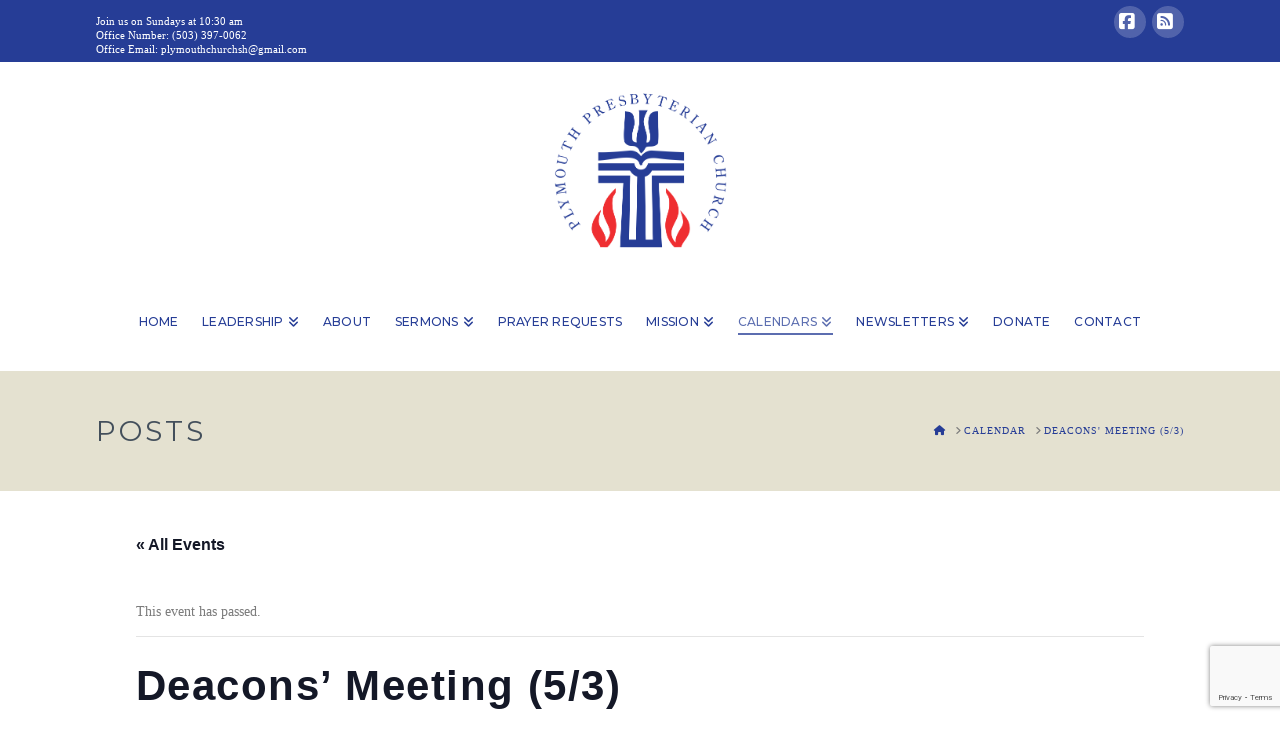

--- FILE ---
content_type: text/html; charset=utf-8
request_url: https://www.google.com/recaptcha/api2/anchor?ar=1&k=6LcyB-AUAAAAAOXDTJhDW8GK3Vw9wgEzId41qvZY&co=aHR0cHM6Ly9wbHljaHVyY2gub3JnOjQ0Mw..&hl=en&v=N67nZn4AqZkNcbeMu4prBgzg&size=invisible&anchor-ms=20000&execute-ms=30000&cb=34282s8z0g4c
body_size: 48491
content:
<!DOCTYPE HTML><html dir="ltr" lang="en"><head><meta http-equiv="Content-Type" content="text/html; charset=UTF-8">
<meta http-equiv="X-UA-Compatible" content="IE=edge">
<title>reCAPTCHA</title>
<style type="text/css">
/* cyrillic-ext */
@font-face {
  font-family: 'Roboto';
  font-style: normal;
  font-weight: 400;
  font-stretch: 100%;
  src: url(//fonts.gstatic.com/s/roboto/v48/KFO7CnqEu92Fr1ME7kSn66aGLdTylUAMa3GUBHMdazTgWw.woff2) format('woff2');
  unicode-range: U+0460-052F, U+1C80-1C8A, U+20B4, U+2DE0-2DFF, U+A640-A69F, U+FE2E-FE2F;
}
/* cyrillic */
@font-face {
  font-family: 'Roboto';
  font-style: normal;
  font-weight: 400;
  font-stretch: 100%;
  src: url(//fonts.gstatic.com/s/roboto/v48/KFO7CnqEu92Fr1ME7kSn66aGLdTylUAMa3iUBHMdazTgWw.woff2) format('woff2');
  unicode-range: U+0301, U+0400-045F, U+0490-0491, U+04B0-04B1, U+2116;
}
/* greek-ext */
@font-face {
  font-family: 'Roboto';
  font-style: normal;
  font-weight: 400;
  font-stretch: 100%;
  src: url(//fonts.gstatic.com/s/roboto/v48/KFO7CnqEu92Fr1ME7kSn66aGLdTylUAMa3CUBHMdazTgWw.woff2) format('woff2');
  unicode-range: U+1F00-1FFF;
}
/* greek */
@font-face {
  font-family: 'Roboto';
  font-style: normal;
  font-weight: 400;
  font-stretch: 100%;
  src: url(//fonts.gstatic.com/s/roboto/v48/KFO7CnqEu92Fr1ME7kSn66aGLdTylUAMa3-UBHMdazTgWw.woff2) format('woff2');
  unicode-range: U+0370-0377, U+037A-037F, U+0384-038A, U+038C, U+038E-03A1, U+03A3-03FF;
}
/* math */
@font-face {
  font-family: 'Roboto';
  font-style: normal;
  font-weight: 400;
  font-stretch: 100%;
  src: url(//fonts.gstatic.com/s/roboto/v48/KFO7CnqEu92Fr1ME7kSn66aGLdTylUAMawCUBHMdazTgWw.woff2) format('woff2');
  unicode-range: U+0302-0303, U+0305, U+0307-0308, U+0310, U+0312, U+0315, U+031A, U+0326-0327, U+032C, U+032F-0330, U+0332-0333, U+0338, U+033A, U+0346, U+034D, U+0391-03A1, U+03A3-03A9, U+03B1-03C9, U+03D1, U+03D5-03D6, U+03F0-03F1, U+03F4-03F5, U+2016-2017, U+2034-2038, U+203C, U+2040, U+2043, U+2047, U+2050, U+2057, U+205F, U+2070-2071, U+2074-208E, U+2090-209C, U+20D0-20DC, U+20E1, U+20E5-20EF, U+2100-2112, U+2114-2115, U+2117-2121, U+2123-214F, U+2190, U+2192, U+2194-21AE, U+21B0-21E5, U+21F1-21F2, U+21F4-2211, U+2213-2214, U+2216-22FF, U+2308-230B, U+2310, U+2319, U+231C-2321, U+2336-237A, U+237C, U+2395, U+239B-23B7, U+23D0, U+23DC-23E1, U+2474-2475, U+25AF, U+25B3, U+25B7, U+25BD, U+25C1, U+25CA, U+25CC, U+25FB, U+266D-266F, U+27C0-27FF, U+2900-2AFF, U+2B0E-2B11, U+2B30-2B4C, U+2BFE, U+3030, U+FF5B, U+FF5D, U+1D400-1D7FF, U+1EE00-1EEFF;
}
/* symbols */
@font-face {
  font-family: 'Roboto';
  font-style: normal;
  font-weight: 400;
  font-stretch: 100%;
  src: url(//fonts.gstatic.com/s/roboto/v48/KFO7CnqEu92Fr1ME7kSn66aGLdTylUAMaxKUBHMdazTgWw.woff2) format('woff2');
  unicode-range: U+0001-000C, U+000E-001F, U+007F-009F, U+20DD-20E0, U+20E2-20E4, U+2150-218F, U+2190, U+2192, U+2194-2199, U+21AF, U+21E6-21F0, U+21F3, U+2218-2219, U+2299, U+22C4-22C6, U+2300-243F, U+2440-244A, U+2460-24FF, U+25A0-27BF, U+2800-28FF, U+2921-2922, U+2981, U+29BF, U+29EB, U+2B00-2BFF, U+4DC0-4DFF, U+FFF9-FFFB, U+10140-1018E, U+10190-1019C, U+101A0, U+101D0-101FD, U+102E0-102FB, U+10E60-10E7E, U+1D2C0-1D2D3, U+1D2E0-1D37F, U+1F000-1F0FF, U+1F100-1F1AD, U+1F1E6-1F1FF, U+1F30D-1F30F, U+1F315, U+1F31C, U+1F31E, U+1F320-1F32C, U+1F336, U+1F378, U+1F37D, U+1F382, U+1F393-1F39F, U+1F3A7-1F3A8, U+1F3AC-1F3AF, U+1F3C2, U+1F3C4-1F3C6, U+1F3CA-1F3CE, U+1F3D4-1F3E0, U+1F3ED, U+1F3F1-1F3F3, U+1F3F5-1F3F7, U+1F408, U+1F415, U+1F41F, U+1F426, U+1F43F, U+1F441-1F442, U+1F444, U+1F446-1F449, U+1F44C-1F44E, U+1F453, U+1F46A, U+1F47D, U+1F4A3, U+1F4B0, U+1F4B3, U+1F4B9, U+1F4BB, U+1F4BF, U+1F4C8-1F4CB, U+1F4D6, U+1F4DA, U+1F4DF, U+1F4E3-1F4E6, U+1F4EA-1F4ED, U+1F4F7, U+1F4F9-1F4FB, U+1F4FD-1F4FE, U+1F503, U+1F507-1F50B, U+1F50D, U+1F512-1F513, U+1F53E-1F54A, U+1F54F-1F5FA, U+1F610, U+1F650-1F67F, U+1F687, U+1F68D, U+1F691, U+1F694, U+1F698, U+1F6AD, U+1F6B2, U+1F6B9-1F6BA, U+1F6BC, U+1F6C6-1F6CF, U+1F6D3-1F6D7, U+1F6E0-1F6EA, U+1F6F0-1F6F3, U+1F6F7-1F6FC, U+1F700-1F7FF, U+1F800-1F80B, U+1F810-1F847, U+1F850-1F859, U+1F860-1F887, U+1F890-1F8AD, U+1F8B0-1F8BB, U+1F8C0-1F8C1, U+1F900-1F90B, U+1F93B, U+1F946, U+1F984, U+1F996, U+1F9E9, U+1FA00-1FA6F, U+1FA70-1FA7C, U+1FA80-1FA89, U+1FA8F-1FAC6, U+1FACE-1FADC, U+1FADF-1FAE9, U+1FAF0-1FAF8, U+1FB00-1FBFF;
}
/* vietnamese */
@font-face {
  font-family: 'Roboto';
  font-style: normal;
  font-weight: 400;
  font-stretch: 100%;
  src: url(//fonts.gstatic.com/s/roboto/v48/KFO7CnqEu92Fr1ME7kSn66aGLdTylUAMa3OUBHMdazTgWw.woff2) format('woff2');
  unicode-range: U+0102-0103, U+0110-0111, U+0128-0129, U+0168-0169, U+01A0-01A1, U+01AF-01B0, U+0300-0301, U+0303-0304, U+0308-0309, U+0323, U+0329, U+1EA0-1EF9, U+20AB;
}
/* latin-ext */
@font-face {
  font-family: 'Roboto';
  font-style: normal;
  font-weight: 400;
  font-stretch: 100%;
  src: url(//fonts.gstatic.com/s/roboto/v48/KFO7CnqEu92Fr1ME7kSn66aGLdTylUAMa3KUBHMdazTgWw.woff2) format('woff2');
  unicode-range: U+0100-02BA, U+02BD-02C5, U+02C7-02CC, U+02CE-02D7, U+02DD-02FF, U+0304, U+0308, U+0329, U+1D00-1DBF, U+1E00-1E9F, U+1EF2-1EFF, U+2020, U+20A0-20AB, U+20AD-20C0, U+2113, U+2C60-2C7F, U+A720-A7FF;
}
/* latin */
@font-face {
  font-family: 'Roboto';
  font-style: normal;
  font-weight: 400;
  font-stretch: 100%;
  src: url(//fonts.gstatic.com/s/roboto/v48/KFO7CnqEu92Fr1ME7kSn66aGLdTylUAMa3yUBHMdazQ.woff2) format('woff2');
  unicode-range: U+0000-00FF, U+0131, U+0152-0153, U+02BB-02BC, U+02C6, U+02DA, U+02DC, U+0304, U+0308, U+0329, U+2000-206F, U+20AC, U+2122, U+2191, U+2193, U+2212, U+2215, U+FEFF, U+FFFD;
}
/* cyrillic-ext */
@font-face {
  font-family: 'Roboto';
  font-style: normal;
  font-weight: 500;
  font-stretch: 100%;
  src: url(//fonts.gstatic.com/s/roboto/v48/KFO7CnqEu92Fr1ME7kSn66aGLdTylUAMa3GUBHMdazTgWw.woff2) format('woff2');
  unicode-range: U+0460-052F, U+1C80-1C8A, U+20B4, U+2DE0-2DFF, U+A640-A69F, U+FE2E-FE2F;
}
/* cyrillic */
@font-face {
  font-family: 'Roboto';
  font-style: normal;
  font-weight: 500;
  font-stretch: 100%;
  src: url(//fonts.gstatic.com/s/roboto/v48/KFO7CnqEu92Fr1ME7kSn66aGLdTylUAMa3iUBHMdazTgWw.woff2) format('woff2');
  unicode-range: U+0301, U+0400-045F, U+0490-0491, U+04B0-04B1, U+2116;
}
/* greek-ext */
@font-face {
  font-family: 'Roboto';
  font-style: normal;
  font-weight: 500;
  font-stretch: 100%;
  src: url(//fonts.gstatic.com/s/roboto/v48/KFO7CnqEu92Fr1ME7kSn66aGLdTylUAMa3CUBHMdazTgWw.woff2) format('woff2');
  unicode-range: U+1F00-1FFF;
}
/* greek */
@font-face {
  font-family: 'Roboto';
  font-style: normal;
  font-weight: 500;
  font-stretch: 100%;
  src: url(//fonts.gstatic.com/s/roboto/v48/KFO7CnqEu92Fr1ME7kSn66aGLdTylUAMa3-UBHMdazTgWw.woff2) format('woff2');
  unicode-range: U+0370-0377, U+037A-037F, U+0384-038A, U+038C, U+038E-03A1, U+03A3-03FF;
}
/* math */
@font-face {
  font-family: 'Roboto';
  font-style: normal;
  font-weight: 500;
  font-stretch: 100%;
  src: url(//fonts.gstatic.com/s/roboto/v48/KFO7CnqEu92Fr1ME7kSn66aGLdTylUAMawCUBHMdazTgWw.woff2) format('woff2');
  unicode-range: U+0302-0303, U+0305, U+0307-0308, U+0310, U+0312, U+0315, U+031A, U+0326-0327, U+032C, U+032F-0330, U+0332-0333, U+0338, U+033A, U+0346, U+034D, U+0391-03A1, U+03A3-03A9, U+03B1-03C9, U+03D1, U+03D5-03D6, U+03F0-03F1, U+03F4-03F5, U+2016-2017, U+2034-2038, U+203C, U+2040, U+2043, U+2047, U+2050, U+2057, U+205F, U+2070-2071, U+2074-208E, U+2090-209C, U+20D0-20DC, U+20E1, U+20E5-20EF, U+2100-2112, U+2114-2115, U+2117-2121, U+2123-214F, U+2190, U+2192, U+2194-21AE, U+21B0-21E5, U+21F1-21F2, U+21F4-2211, U+2213-2214, U+2216-22FF, U+2308-230B, U+2310, U+2319, U+231C-2321, U+2336-237A, U+237C, U+2395, U+239B-23B7, U+23D0, U+23DC-23E1, U+2474-2475, U+25AF, U+25B3, U+25B7, U+25BD, U+25C1, U+25CA, U+25CC, U+25FB, U+266D-266F, U+27C0-27FF, U+2900-2AFF, U+2B0E-2B11, U+2B30-2B4C, U+2BFE, U+3030, U+FF5B, U+FF5D, U+1D400-1D7FF, U+1EE00-1EEFF;
}
/* symbols */
@font-face {
  font-family: 'Roboto';
  font-style: normal;
  font-weight: 500;
  font-stretch: 100%;
  src: url(//fonts.gstatic.com/s/roboto/v48/KFO7CnqEu92Fr1ME7kSn66aGLdTylUAMaxKUBHMdazTgWw.woff2) format('woff2');
  unicode-range: U+0001-000C, U+000E-001F, U+007F-009F, U+20DD-20E0, U+20E2-20E4, U+2150-218F, U+2190, U+2192, U+2194-2199, U+21AF, U+21E6-21F0, U+21F3, U+2218-2219, U+2299, U+22C4-22C6, U+2300-243F, U+2440-244A, U+2460-24FF, U+25A0-27BF, U+2800-28FF, U+2921-2922, U+2981, U+29BF, U+29EB, U+2B00-2BFF, U+4DC0-4DFF, U+FFF9-FFFB, U+10140-1018E, U+10190-1019C, U+101A0, U+101D0-101FD, U+102E0-102FB, U+10E60-10E7E, U+1D2C0-1D2D3, U+1D2E0-1D37F, U+1F000-1F0FF, U+1F100-1F1AD, U+1F1E6-1F1FF, U+1F30D-1F30F, U+1F315, U+1F31C, U+1F31E, U+1F320-1F32C, U+1F336, U+1F378, U+1F37D, U+1F382, U+1F393-1F39F, U+1F3A7-1F3A8, U+1F3AC-1F3AF, U+1F3C2, U+1F3C4-1F3C6, U+1F3CA-1F3CE, U+1F3D4-1F3E0, U+1F3ED, U+1F3F1-1F3F3, U+1F3F5-1F3F7, U+1F408, U+1F415, U+1F41F, U+1F426, U+1F43F, U+1F441-1F442, U+1F444, U+1F446-1F449, U+1F44C-1F44E, U+1F453, U+1F46A, U+1F47D, U+1F4A3, U+1F4B0, U+1F4B3, U+1F4B9, U+1F4BB, U+1F4BF, U+1F4C8-1F4CB, U+1F4D6, U+1F4DA, U+1F4DF, U+1F4E3-1F4E6, U+1F4EA-1F4ED, U+1F4F7, U+1F4F9-1F4FB, U+1F4FD-1F4FE, U+1F503, U+1F507-1F50B, U+1F50D, U+1F512-1F513, U+1F53E-1F54A, U+1F54F-1F5FA, U+1F610, U+1F650-1F67F, U+1F687, U+1F68D, U+1F691, U+1F694, U+1F698, U+1F6AD, U+1F6B2, U+1F6B9-1F6BA, U+1F6BC, U+1F6C6-1F6CF, U+1F6D3-1F6D7, U+1F6E0-1F6EA, U+1F6F0-1F6F3, U+1F6F7-1F6FC, U+1F700-1F7FF, U+1F800-1F80B, U+1F810-1F847, U+1F850-1F859, U+1F860-1F887, U+1F890-1F8AD, U+1F8B0-1F8BB, U+1F8C0-1F8C1, U+1F900-1F90B, U+1F93B, U+1F946, U+1F984, U+1F996, U+1F9E9, U+1FA00-1FA6F, U+1FA70-1FA7C, U+1FA80-1FA89, U+1FA8F-1FAC6, U+1FACE-1FADC, U+1FADF-1FAE9, U+1FAF0-1FAF8, U+1FB00-1FBFF;
}
/* vietnamese */
@font-face {
  font-family: 'Roboto';
  font-style: normal;
  font-weight: 500;
  font-stretch: 100%;
  src: url(//fonts.gstatic.com/s/roboto/v48/KFO7CnqEu92Fr1ME7kSn66aGLdTylUAMa3OUBHMdazTgWw.woff2) format('woff2');
  unicode-range: U+0102-0103, U+0110-0111, U+0128-0129, U+0168-0169, U+01A0-01A1, U+01AF-01B0, U+0300-0301, U+0303-0304, U+0308-0309, U+0323, U+0329, U+1EA0-1EF9, U+20AB;
}
/* latin-ext */
@font-face {
  font-family: 'Roboto';
  font-style: normal;
  font-weight: 500;
  font-stretch: 100%;
  src: url(//fonts.gstatic.com/s/roboto/v48/KFO7CnqEu92Fr1ME7kSn66aGLdTylUAMa3KUBHMdazTgWw.woff2) format('woff2');
  unicode-range: U+0100-02BA, U+02BD-02C5, U+02C7-02CC, U+02CE-02D7, U+02DD-02FF, U+0304, U+0308, U+0329, U+1D00-1DBF, U+1E00-1E9F, U+1EF2-1EFF, U+2020, U+20A0-20AB, U+20AD-20C0, U+2113, U+2C60-2C7F, U+A720-A7FF;
}
/* latin */
@font-face {
  font-family: 'Roboto';
  font-style: normal;
  font-weight: 500;
  font-stretch: 100%;
  src: url(//fonts.gstatic.com/s/roboto/v48/KFO7CnqEu92Fr1ME7kSn66aGLdTylUAMa3yUBHMdazQ.woff2) format('woff2');
  unicode-range: U+0000-00FF, U+0131, U+0152-0153, U+02BB-02BC, U+02C6, U+02DA, U+02DC, U+0304, U+0308, U+0329, U+2000-206F, U+20AC, U+2122, U+2191, U+2193, U+2212, U+2215, U+FEFF, U+FFFD;
}
/* cyrillic-ext */
@font-face {
  font-family: 'Roboto';
  font-style: normal;
  font-weight: 900;
  font-stretch: 100%;
  src: url(//fonts.gstatic.com/s/roboto/v48/KFO7CnqEu92Fr1ME7kSn66aGLdTylUAMa3GUBHMdazTgWw.woff2) format('woff2');
  unicode-range: U+0460-052F, U+1C80-1C8A, U+20B4, U+2DE0-2DFF, U+A640-A69F, U+FE2E-FE2F;
}
/* cyrillic */
@font-face {
  font-family: 'Roboto';
  font-style: normal;
  font-weight: 900;
  font-stretch: 100%;
  src: url(//fonts.gstatic.com/s/roboto/v48/KFO7CnqEu92Fr1ME7kSn66aGLdTylUAMa3iUBHMdazTgWw.woff2) format('woff2');
  unicode-range: U+0301, U+0400-045F, U+0490-0491, U+04B0-04B1, U+2116;
}
/* greek-ext */
@font-face {
  font-family: 'Roboto';
  font-style: normal;
  font-weight: 900;
  font-stretch: 100%;
  src: url(//fonts.gstatic.com/s/roboto/v48/KFO7CnqEu92Fr1ME7kSn66aGLdTylUAMa3CUBHMdazTgWw.woff2) format('woff2');
  unicode-range: U+1F00-1FFF;
}
/* greek */
@font-face {
  font-family: 'Roboto';
  font-style: normal;
  font-weight: 900;
  font-stretch: 100%;
  src: url(//fonts.gstatic.com/s/roboto/v48/KFO7CnqEu92Fr1ME7kSn66aGLdTylUAMa3-UBHMdazTgWw.woff2) format('woff2');
  unicode-range: U+0370-0377, U+037A-037F, U+0384-038A, U+038C, U+038E-03A1, U+03A3-03FF;
}
/* math */
@font-face {
  font-family: 'Roboto';
  font-style: normal;
  font-weight: 900;
  font-stretch: 100%;
  src: url(//fonts.gstatic.com/s/roboto/v48/KFO7CnqEu92Fr1ME7kSn66aGLdTylUAMawCUBHMdazTgWw.woff2) format('woff2');
  unicode-range: U+0302-0303, U+0305, U+0307-0308, U+0310, U+0312, U+0315, U+031A, U+0326-0327, U+032C, U+032F-0330, U+0332-0333, U+0338, U+033A, U+0346, U+034D, U+0391-03A1, U+03A3-03A9, U+03B1-03C9, U+03D1, U+03D5-03D6, U+03F0-03F1, U+03F4-03F5, U+2016-2017, U+2034-2038, U+203C, U+2040, U+2043, U+2047, U+2050, U+2057, U+205F, U+2070-2071, U+2074-208E, U+2090-209C, U+20D0-20DC, U+20E1, U+20E5-20EF, U+2100-2112, U+2114-2115, U+2117-2121, U+2123-214F, U+2190, U+2192, U+2194-21AE, U+21B0-21E5, U+21F1-21F2, U+21F4-2211, U+2213-2214, U+2216-22FF, U+2308-230B, U+2310, U+2319, U+231C-2321, U+2336-237A, U+237C, U+2395, U+239B-23B7, U+23D0, U+23DC-23E1, U+2474-2475, U+25AF, U+25B3, U+25B7, U+25BD, U+25C1, U+25CA, U+25CC, U+25FB, U+266D-266F, U+27C0-27FF, U+2900-2AFF, U+2B0E-2B11, U+2B30-2B4C, U+2BFE, U+3030, U+FF5B, U+FF5D, U+1D400-1D7FF, U+1EE00-1EEFF;
}
/* symbols */
@font-face {
  font-family: 'Roboto';
  font-style: normal;
  font-weight: 900;
  font-stretch: 100%;
  src: url(//fonts.gstatic.com/s/roboto/v48/KFO7CnqEu92Fr1ME7kSn66aGLdTylUAMaxKUBHMdazTgWw.woff2) format('woff2');
  unicode-range: U+0001-000C, U+000E-001F, U+007F-009F, U+20DD-20E0, U+20E2-20E4, U+2150-218F, U+2190, U+2192, U+2194-2199, U+21AF, U+21E6-21F0, U+21F3, U+2218-2219, U+2299, U+22C4-22C6, U+2300-243F, U+2440-244A, U+2460-24FF, U+25A0-27BF, U+2800-28FF, U+2921-2922, U+2981, U+29BF, U+29EB, U+2B00-2BFF, U+4DC0-4DFF, U+FFF9-FFFB, U+10140-1018E, U+10190-1019C, U+101A0, U+101D0-101FD, U+102E0-102FB, U+10E60-10E7E, U+1D2C0-1D2D3, U+1D2E0-1D37F, U+1F000-1F0FF, U+1F100-1F1AD, U+1F1E6-1F1FF, U+1F30D-1F30F, U+1F315, U+1F31C, U+1F31E, U+1F320-1F32C, U+1F336, U+1F378, U+1F37D, U+1F382, U+1F393-1F39F, U+1F3A7-1F3A8, U+1F3AC-1F3AF, U+1F3C2, U+1F3C4-1F3C6, U+1F3CA-1F3CE, U+1F3D4-1F3E0, U+1F3ED, U+1F3F1-1F3F3, U+1F3F5-1F3F7, U+1F408, U+1F415, U+1F41F, U+1F426, U+1F43F, U+1F441-1F442, U+1F444, U+1F446-1F449, U+1F44C-1F44E, U+1F453, U+1F46A, U+1F47D, U+1F4A3, U+1F4B0, U+1F4B3, U+1F4B9, U+1F4BB, U+1F4BF, U+1F4C8-1F4CB, U+1F4D6, U+1F4DA, U+1F4DF, U+1F4E3-1F4E6, U+1F4EA-1F4ED, U+1F4F7, U+1F4F9-1F4FB, U+1F4FD-1F4FE, U+1F503, U+1F507-1F50B, U+1F50D, U+1F512-1F513, U+1F53E-1F54A, U+1F54F-1F5FA, U+1F610, U+1F650-1F67F, U+1F687, U+1F68D, U+1F691, U+1F694, U+1F698, U+1F6AD, U+1F6B2, U+1F6B9-1F6BA, U+1F6BC, U+1F6C6-1F6CF, U+1F6D3-1F6D7, U+1F6E0-1F6EA, U+1F6F0-1F6F3, U+1F6F7-1F6FC, U+1F700-1F7FF, U+1F800-1F80B, U+1F810-1F847, U+1F850-1F859, U+1F860-1F887, U+1F890-1F8AD, U+1F8B0-1F8BB, U+1F8C0-1F8C1, U+1F900-1F90B, U+1F93B, U+1F946, U+1F984, U+1F996, U+1F9E9, U+1FA00-1FA6F, U+1FA70-1FA7C, U+1FA80-1FA89, U+1FA8F-1FAC6, U+1FACE-1FADC, U+1FADF-1FAE9, U+1FAF0-1FAF8, U+1FB00-1FBFF;
}
/* vietnamese */
@font-face {
  font-family: 'Roboto';
  font-style: normal;
  font-weight: 900;
  font-stretch: 100%;
  src: url(//fonts.gstatic.com/s/roboto/v48/KFO7CnqEu92Fr1ME7kSn66aGLdTylUAMa3OUBHMdazTgWw.woff2) format('woff2');
  unicode-range: U+0102-0103, U+0110-0111, U+0128-0129, U+0168-0169, U+01A0-01A1, U+01AF-01B0, U+0300-0301, U+0303-0304, U+0308-0309, U+0323, U+0329, U+1EA0-1EF9, U+20AB;
}
/* latin-ext */
@font-face {
  font-family: 'Roboto';
  font-style: normal;
  font-weight: 900;
  font-stretch: 100%;
  src: url(//fonts.gstatic.com/s/roboto/v48/KFO7CnqEu92Fr1ME7kSn66aGLdTylUAMa3KUBHMdazTgWw.woff2) format('woff2');
  unicode-range: U+0100-02BA, U+02BD-02C5, U+02C7-02CC, U+02CE-02D7, U+02DD-02FF, U+0304, U+0308, U+0329, U+1D00-1DBF, U+1E00-1E9F, U+1EF2-1EFF, U+2020, U+20A0-20AB, U+20AD-20C0, U+2113, U+2C60-2C7F, U+A720-A7FF;
}
/* latin */
@font-face {
  font-family: 'Roboto';
  font-style: normal;
  font-weight: 900;
  font-stretch: 100%;
  src: url(//fonts.gstatic.com/s/roboto/v48/KFO7CnqEu92Fr1ME7kSn66aGLdTylUAMa3yUBHMdazQ.woff2) format('woff2');
  unicode-range: U+0000-00FF, U+0131, U+0152-0153, U+02BB-02BC, U+02C6, U+02DA, U+02DC, U+0304, U+0308, U+0329, U+2000-206F, U+20AC, U+2122, U+2191, U+2193, U+2212, U+2215, U+FEFF, U+FFFD;
}

</style>
<link rel="stylesheet" type="text/css" href="https://www.gstatic.com/recaptcha/releases/N67nZn4AqZkNcbeMu4prBgzg/styles__ltr.css">
<script nonce="v0F0iHZBj39KzRB074yGyw" type="text/javascript">window['__recaptcha_api'] = 'https://www.google.com/recaptcha/api2/';</script>
<script type="text/javascript" src="https://www.gstatic.com/recaptcha/releases/N67nZn4AqZkNcbeMu4prBgzg/recaptcha__en.js" nonce="v0F0iHZBj39KzRB074yGyw">
      
    </script></head>
<body><div id="rc-anchor-alert" class="rc-anchor-alert"></div>
<input type="hidden" id="recaptcha-token" value="[base64]">
<script type="text/javascript" nonce="v0F0iHZBj39KzRB074yGyw">
      recaptcha.anchor.Main.init("[\x22ainput\x22,[\x22bgdata\x22,\x22\x22,\[base64]/[base64]/[base64]/bmV3IHJbeF0oY1swXSk6RT09Mj9uZXcgclt4XShjWzBdLGNbMV0pOkU9PTM/bmV3IHJbeF0oY1swXSxjWzFdLGNbMl0pOkU9PTQ/[base64]/[base64]/[base64]/[base64]/[base64]/[base64]/[base64]/[base64]\x22,\[base64]\x22,\[base64]/CuFDCjsKWwqYNwrHDmnzCjFJvwoQUw7TDvA49woQrw4zCl0vCvQ9vMW5QSTh5wqzCt8OLIMKPRiABbcODwp/CmsOxw73CrsOTwr0/PSnDrC8Zw5ADV8OfwpHDvVzDncK3w580w5HCgcKmUgHCtcKRw5XDuWkrOHXChMOcwoZnCFlSdMOcw67CusOTGFojwq/Cv8OBw5zCqMKlwowLGMO7bcOaw4Mcw5HDpnx/dCRxFcOAfmHCv8O2TmB8w5fCuMKZw550JQHCogPCgcOlKsOtQxnCnyZqw5ggLEXDkMOaZ8KTA0xbTMKDHGNpwrI8w5TCnMOFQzLCnWpJw5bDhsOTwrM7wrfDrsOWwqjDi1vDsRBjwrTCr8OfwrgHCVplw6Fgw6Qtw6PCtk9haVHCsBbDiThJNhw/IMOOW2krwpV0fydXXS/[base64]/[base64]/Di3cgw4pLBhgrUCp4wrFhw4bCvwLDsx/Cp0t3w58mwpA3w5ZqGMKNBXzDpXnDvcKzwpZjOmZKworChg0BAMOAYcKiC8ObHXAABsKIKQlFwrIRwqVpRMKbwrjCiMOMA8OcwqjDpVJCAmfDjl3DlsKZQHfDucOUQgNUAcOvw4E/[base64]/EEwewofDtWDCpQMfTnnCvCHCin4PG8OtNTMEwosbw5lbwq3CkBnDjV3CjsOFW0B3X8OHbyfCv1glHn8Iw5rDkMOiITxlV8KhEcKZw4AGw4DDsMO0w5FgBwM5D08oPsOqcMK1cMKYWg/DpwfDuGrDoQBWJCB8wpQhGyfDs0Mwc8OWwosJNcK0w4YRw6hzw4nCkcOkwqfDhwLClFbDtSwow7VqwqjCvsOlw6vCp2Q0wonDtBPCnsKaw7diw4rCgU/CpiNJfXMcGgjCm8KOwqtgwqnCiVPDscKfw50CwpbCicKxI8OAdMOJGyrDki4+w7bDsMO1wovDlsKrBMORGnwtw7ZsRkLDhcKxw6l7w53Di3nDmkfCn8OWPMOFw70dw450QUjCpG/DgQ5vXzTCs1nDksOYHzjDsUtgw6rCv8OAw7rCnEV8w6NDIH7CnTdzw43DkcOVJMOeYWcdN1/Dvg/DqcO6wqnDrcOLwpHCvsO7wpJ+w6fClsOkRjgewpJKwrPCk2rDl8Kyw7JzG8Ozw6sNVsK/w6lpwrNWGnTCvsKuBMOuCsOGwrXDjcKJwotwbSI5w7zDnzkaVFbDmMOiIyoywo/DmcKNw7E+acOEb3hfFcOBC8O8wobDk8KUIsKlwqnDkcKeV8OTFMOMSQVRw4o/RwYzaMOgA3ZcXgzCkcK5w5IzW0FdAsKGw4fCqgIHAT5WK8Klw7fCu8OEwpHDnMKWDsO0w6fDl8K1fVzCvsOzw4/Ct8KMwrZwU8OIwr7CgEfDnBHCscOyw4DDtXDDglk0KmYaw4MLB8OUCMK+wp9dw549wp/[base64]/YsKaT8OZw4MwwpjDicOQAcOzVcK2CE/[base64]/CmWvClcO2CsKKw7ciWcKAKBvDtsK+w5HDuX/[base64]/ConHDpcOZUxjDh8Krd8OHIcOXwr9sH8OjUMODCCdRFsKsw7MUak/[base64]/DvMKZw7Aow5J8ZCzCncOZwpDDtsOzw7XDnwrDocOiw5wgwpzDhMKXw6NkLQjDgsOOSsK9PsK/acKVCcKoV8K8cQl1fBnCkmXClsO0akrCt8Kiw7rCtMK0w7rCtTPClDkWw4nCpF0lfBXDvFgqw6fDumTDszteZSnDiQMnLsKbw7h9AG3CpMOwAMOXwrDCpMO/wrnCkMOVwoAew5oGwo/[base64]/wqvDkcOpAsOAwqIcwr7DsChuwpDDonzCmRRYw4lNw7F0S8KpQ8O/XcONwrVlw5XCpkV8woXDqQVtw5cpw50eO8ORw4MyYMKBM8OKwoRDNcOGOkvCtB7Dk8KLwo8IEsO/w5/DnCXDuMOCQ8OYG8K6wrgHLidPwps0wqrCi8OIwoxSw6crADQnPSPDtsOxMsKCw6HClcKqw75Swr0sCsKQRlXCl8KTw7rCg8OAwoUwMsKReTbCj8KqwprDhH1/O8K+DSvDqF3CsMOyPEUtw5hAGMOQwpnCn05QAWxgwqrCkQ3CjMKKw5XCpGXClcOsAg7DgHgdw55cw77CtU/Du8OzwobCmsKwbFkrI8OuSH8aw47DrMO5IT5zw4AYwrPCo8OdPGdoHMOIwrpcAcKFLXocw6zCkMOtwqZBd8OAWMKZwr0Xw7NZYcOywpg2w4bCnsKhO0bCtsO/[base64]/CrV/DiMOaYkFWw60Fw6EqBcO4w4fCgMKZVFHChMOMw4wowq03wpxWRQnCt8OfwoQDwqXDiyjCoTfChcOsYMKEVzk/bDZJw7nDnxk/[base64]/CuSDCh1taKgtxwqwCcMK/FVVYw7PCrRXDpnfCvMK5QsKawqA4e8OPw5DDo23DhxVdw4bDuMKlUEsnwqrClVRqfMKKCE/DgsO4H8OBwo8ew40kwrIcw6bDhi/[base64]/[base64]/DpkEywqfCmi4Ew47Djz/Cr8OJVcKZw4Q9w6FNwr8ywo9nwoFtw6HCsBQlXcOeV8OlBg/Cu07CjSUAYjoUwo0sw44Vw61Tw6Now6rCmMKfTcKywp3CsxZUw4c3wpXChzArwpBcw7XCssOtQhXCnB8QD8OdwpR/wokTw6XCpm/DvsK0w6MsG0Bawpsuw4Rjwo0sE3IVwprDs8OfCsOHw6bCqV8BwqQncDN2w5TCvMKhw6oIw5bDixovw6PDgxh+TMOKV8KKw7jCk3Mcwp3DqShOLV/CpBwSw54CwrTDixF4wpUsNBDCiMO9wobCuXLDscOlwrEaa8KEdMKpRTgJwqfDjyXCicKxczgVfD0kOTrCkz9/Wmsgw78gYR8SI8KRwrM1w5PCp8OSw4PClsOpAz4QwpPCnMOeTxo8w5bDllcWbcK+CXt4Zi/DhsOLw5PCp8OsSsO5AWgOwr9ucjTCjMOrWk/CisOUNMKsNUDCo8K3N1caEsODTFDDu8OUasKZwonChgJswofCrVclOMOEBcOiWQU2wrLDlDtSw7kaECAzMVopFsKLMXwRw54ow5zCpyM3WSHCkyPCqMKQJFwmw6Usw7d0IMKwJFIjwoLDjsKgw6Vvw5PDrnzCvcOmLwxiZj8Tw5ENBsK3w7/DnF85w77DuCEKeR3DkcOVw63DpsOfwrsJwqPDohZSworCjMOiDMKtwqY/wp/DpgPDm8OOfAd2FsOPwrUWSGExw6sZNhctTcOCC8OHwoLDhcONDE8OBydqBsKuw6Few7I6NTfDjysnw5/Du0gmw6I/w4DCkkMWWyHCncOSw6AfP8KywrrDuHjDhsOfwprDu8OnVsOywrLCpx04w6EZTMK2wrnDnMKWQiIbw4HDrCTCvMO/NU7DmcObwrrCl8OIwqHDokXDncKCw77DnDFEFxcpSyAyDsOpBFhANQV/MRHCvzLDoEN3w4fDigA7O8Kjw5Ecwr7Cry3DjQnDrMKkwrl5d0ouVsO1RRjCg8OwNAPDhcKEw7xAwrYyFcO2w5RuZsO/dQtgQsOMwoLDmzB6w5fClhfDp03CiHLDg8O4wpx6w4/DojPDoSh0w6giwozCu8ORwqcRYHXDlcKEcw1xUk9SwrFsDCvCu8OnQ8KpBXlrwq1Iwr9wEcKPT8OZw7vDh8KEwqXDjng4DMK2FiXCqmhOTAMDwpQ5WVAiDsK3M3kaV0R/Iz5mQiwJO8ONRwVFwqXDjFTDisKBwqsVw4HDugbDhSJdZ8K2w7HClkU9IcK6Pk/CscOwwoIDw7rCoVklw5DCn8ORw7zDncOgY8Kqw5nDnA51M8KTw4g3wqAvw79TJVBnG25facKXwoPDkMO7FsOQwqXCkVV1w5vCoUcTw6hww4U7w7wkYsOOOsOxwrRKY8OewrQ/SSZMwrErFhpMw7cRAsOvwrnDkTDDpcKJwq/CnjnCsifCh8O3esODOcKewoU5wpw2EcKRw4w/[base64]/Dm8K1w6/[base64]/DtsO6wqciHMKgaFDDpsKTw4XCjlp3XMOWwqlIwqgOw6jDqUcOCMOmwqE0Q8O9wrcdCBxQw7vCgcKmOMKWwozDmMK/KcKIERvDtsOFw5BuwoDDocKoworDq8K+W8OhJykew54fQMKOQMKOMA9CwoRzOlzDnRcNG3p4w53Ch8KRw6dPwo7Dt8KgQUHCrX/[base64]/CkxnCvsO3R1nCkMOydlVyciUxwo0xDQcafMOdXk5zPFYgLUE5I8KEFcKsLcOdLMKlwrY+GcOOf8K3clrCkcOMBA/Ckm/[base64]/w53ChMKWw5LDrcKST8Ozw4rCocOKwpDCisOuw6tCwoJUQnguPcKzwoDDtsOzBxNpSVFFw7EjAWbCt8O7O8KHw4TCqMOww4/DhMOMJcOMKTLDs8KjCMOpfn7DrMK8wpkkw4rDlMOxwrXDiirChC/DmcKNQDPClgbDilBbwq/Cl8ODw5kcwo/CuMK2DsOiwoPCksKNwrJ1V8Kyw43DminDg0bDtz/[base64]/[base64]/ChMOFwq17elhswrrDmWFoVR7Ctm0ZD8KZUHlgw73CuHLCo0cNwr9vw6gOQBbDvMK7W3IbNGZHw57CtkBCwrvChsOlejvChsOWw7rDq2bDolrCu8KPwpfCoMKWw7k2bcOGwpfCik/CvlnCsmTCvBtgwrFJw7bDj1PDrTs9R8KiOMK0w6Vmw5tyOSrCnTpCwo91L8K+aydmw70hwoEIw5Jhw7HCm8Otw7zDpcKUwqgEw753wo7Do8OwWjDCmMOQMMOPwptVUsOGdiEzw5hww5XClcKrAVRmw6oNw7bCmGlkw7VUAg9AO8KvJALCgMO5wqjCsz/[base64]/Dp8Ojwro7w6cZacKYw53CmkHDr8Ocw4PDnsOiJx3Ds8OIw5vDhyjCpsK6X2rCk1AYwp3DucOFwocPQcOjw67Cvjtdwq54wqDCqsOnecKeeTPCj8ONWkvDvWUTwrvCoR0lwoZpw4cITm7DgktWw41OwqIUwophwp9Bwox9PnvCjk/Cv8Kiw7/[base64]/L8OIw4wJw60aw6fDrAN6QzjDpGzDqzNFCcOhacKmecOrG8KhBsKbwrMUw6bDlBXCnsOLHsO2wrLCrCzCosOhw4gsIkYTw7QqwqrCmx/[base64]/[base64]/w7jDpiHCv3XCmRrCiljCv2IXw5BWwqNJw75WwoTDhB85wpVJw5HCr8OcN8KNw5cDaMKlw4XDsVzCr1Z3clR3CcOIfkPChcK/w6F1W3PCkMOOcMOSLh5awrNxeWtKORYawrpbdjk4w6UewoB/SsOZwo5Zf8O3wqLCt0B6UcKdwp/CkMOZVcKtT8KnbRTDhMKKwpIAw7xHwrxTS8OGw4FAw7LCssKUH8KmNRrDosKwworDp8KAbcOfIsO5w58bwqwUQl8vw4DDoMO3wqXCthTDrsOaw7pew6fDvn3CgwQte8OLwqjDpjxQN3TCrV0vR8KFC8KMPMK3MnzDgQp8wo/CocOZGlXCkWU3Z8ONGcKYwr0bdlzDo0lgwrDChBJ0wrnDiFYzC8K+DsOAIH/Ds8OQwofDtGbDt1E1VcKtw4XCgsOoSQvDl8KIOcKbw759VFLDgCoJw4/DqS9Uw4xrwptpwqDCrMOmw73CsgA2wonDtCsCIMKVfxRhdcKiD1dawpBAw6YTBw7Du3/Co8OVw5l0w5fDk8Oiw4pCw7Riw7JawojCisOXdMO6Aw1cIinClcKPwqkSwqHDnMKcwoQ5SwdndmMBw6t0fMOjw7YtQMKdWylawoDDrMOnw4DDgFB7wqEGwoPCig/DkhxkLMKHw7PDnsKYwqtMMwLCqifDlsKbwpZOw70iw6dJwqk6wrEPXFPCsCNwJWQqDMK8elfDqsKxKWfCqUEvGE0xw6IWwrrDpDYYwrMJOgzCljZiw6fDvXZNw4nDrGfDuQY+eMO3w4zDtFsLwprDuyxLw5NZZsKbacO4fsK/MsKALsKzBGR2wqFWw6fDlFkoFzo8wqXCt8K1PT5cwrPCuGkNwqsxw6bCsi/ClQ/CgSrDoMOvYcKLw7M/wow4wrI2GcOtwo3CkEgYS8OdVznCkEbDr8OUSTPDlGN5d0hPacKpKgQgwp4rwr7DiHtuw7nDs8K4w6jChW0fJcKmw4PDmMKJw6pBw70UU0JrTX3CmR/DoHLDgFrCqcOHQsKcwpvCqA/Cv3sCw4prA8KwMXrCn8Kqw4fCvsKDBsKmXQFQwrckwo8nw79PwroFUsK6K14KMTQmf8O2SgLDkcKDw6pbwpzDkQ5kwpkNwqcMw4EKV2JYIUAsKcOXfRfCnkrDpMOHB3N/wrfCiMKlw4EEwr7Ds0EffzUcw4nCqsK3G8OSC8KMw5NHQ3nCpAnCg1h3wrV/L8KIw43Dg8K6JcK/Z1vDisOeXsOzD8K3IGLCscOaw53CoTnDlwpewogyb8K+woEGw4rCvsOoETzCksOgwpkENDtFw6MUfRRqw4tbQ8Ohwr/Do8KuTWI9MADDpMKewprDknLCoMKdTMK/ETzDusKKNBPCvgx1JXcwRcKKwoHDmsKuwr7DjyolKcKPA3HCjUhRwq4wwrPCisOIGVZJF8OIQsOSf0rDr3fDvsKrLmR+OAIpwqzCiWDDikfChC7DlsOFYMK9J8KOwrjCm8OWK3xKwo/[base64]/wolmw6PDrEgfRMOeU0oCF1jCpX/CuCZvwrdjw4PDj8OWJMKKdDNETMOKF8OOwoFawpRPHhvDih1ZFcKBV2zCpQbDpcKtwphuSMO3bcOawoBEwrg2w6bCphV+w5ErwoFxS8OoB101w6rCs8KlNBrDpcOWw45qwphTwowTWwbDj27DiSvDiUECEwc/YMK2KsKew4QcKBfDsMKZw7bCiMK4QVTDgh3ClcOoNMOzIQrCm8KEw60Pw4EcwofDni4rwpnCjA/Cm8KVwq9iNjJXw41zwpPDo8OOZjjDuz/[base64]/DkxA8wqYqfcOMwrVvVsKcUWtXw6YuwrzCpsO5wpU9wpkew7tQYWTCnsOJwp/CgcKowp59eMOPw7nCgjZjw4jDoMOKwrbCh04YGsORwowuL2RRCcO3w6nDq8KiwpJoSSp8w6saw5DCnRnCsxR/[base64]/CpVRvG0PDisK0w682CcKAw5DDu8ODSsOEwroeYzXCjU3Dmhx1w6LClHdyXMKdOHbDmAFlw4YmKcKtJ8O3PMKtZxkywp4Jw5Bqw7dgwodwwpvDsFAFfVljYMKZw5tOD8OUwq/DtMO/[base64]/DssOLwoEdwrxCRztCEMOMw4oENsOiVC/CisKgbGzDkTkFBVdeLXLCiMKJwo09LR/CjMKGcR7DgRjChcKAw5snN8ORwrbCm8KgbsOXREDDiMKIwpU7wovCk8K1w77DlFzCgH4Jw50HwqYcw5TCmMKTwozCosOidsKbbcOCwq5zw6fDtsKkw50Nw4fCpjYdJcKZFMKZcnXCqMOlF3zCh8K3w5EAw5khw4sXJ8OSSMKtw6AVw5PDkX/DiMKwwprCuMOuURgGw5QocsKEdcOAQsKBN8OGcTrDtC0hw6PCj8Kawr7DuhNEWsK5URgmW8OIw7l+wpx/Lk/[base64]/[base64]/[base64]/Cq1U1w61kNsOuw4PDqTHDhsKWw4YiwqjCqFRrwoNVHcObccKPYsK7XS7CkRlFVEskMcKFCQoVw53Cpm3DosKiw6TClcKRczENw40bw4RVeCENw4/CnG3CtMKUM0rCqQLCjF/DhcKkHVl6CnYFwqjCvsO0MsKiwqnCk8KBcMO1fsOHTkLCj8OSGHXDrMOANylsw7BdYBQxwrhTwoUsGsOdwq8Iw6DCtMOcwr0BMEbDt2VtTCrDo3rDqsKVw6/DuMOuLMOGwpbDmlgJw7JmRMOGw6dQeC7CnsKxBcKiwrt5w55SU3oRAcOUw7/DmMOXSMKxCMOHw6LCjUAIw6/CssKlMMK+KQnCg2oNwrPDocKcwqvDm8K7w4RjC8Knw4AwFsKFPUQ2wqDDqS8OQmUgJyDDv0rDoTxbfzjCk8OMw7pmLcKIKAVQw4BqWMO7wp54w4bCpT4Ye8OEwp54U8Okwr8LXWtqw4cJwqIdwrfDj8K/w7PDvllFw6Afw6DDhwUNbcObw5xdR8K5HlnCvHTDjEIMdsKnenvClypGAcK5CMKow6/CjjrDjFMJw6YKwr0Vw4d7w4bDqsOBw7/Dn8KlchPChBMsbk5pJSQdwo5hwo8Awq14w6gjHwjCpy/Dm8KAwpgaw69Sw7LChQAww7vCry/[base64]/CgF3Dmmw6FsKnZMO8WHbCm3HDpz7CkVvDvcOCTsO2w7HCl8O8wq1uHjzDksOSFsOVwrnCvcK0CMO7SzR1eU/[base64]/CpjxIAjbCtsKsR1PCnU3CocOpwrDCsEELdixxw5HDoWbDhQ1KPQhZw5TDqA9yViRHSMKNdsOtKwXDjMOaGMOkw64FRkFKwo/CiMOzCsK6AhgpG8Oqw63CiR7CrlQmw6TChcOWwonCqsOYw4XCscK8w7khw5/Ck8KcIsK+wo/CmSJWwpMIeVzCo8KSw5HDtcKKAcODY3XDpMObVxfDlhjDvsK1w4weI8K6w6HDsnrCmcKPayRRPsKJasOrwo/CrMK8wrc4worDuGI4w7HDt8KDw5wVG8OEccKYYkjCt8OfDsK2woMIMBEncsOSw4VswpQhW8KYF8O7w4rClSzDvMKlKcOTQEjDgsOMTMK/[base64]/DlMOUwqwYQjjCryMJw4DDkhrDo0TCvsKKPMKEccKmworCtMKFwpLDisKXLMKJwo/DsMKxw6haw59ZaF0nTGsHZcOKXxfDusKifMO7wpdUEitcwpJNLMOVH8KWa8OEw743wqFbC8Owwr1LA8KCw4EOw41tYcKHesOlDsOEAmVUwp/Cj3/DusK+wpbDi8OGe8K7SWQ8DFcqTHhWwosxJmDDg8OYwrMWBzlAw7QKDh3CtsOxw4LCjUPDssOMRMOmPMK7woEyWcOqZXowN0A2CTLDnxDDscKtf8Kpw7LCjMKoTCrCp8KhXVfDq8KTNycZA8KuP8OPwojDkxfDrcKUw4/DuMO7wqTDhUNkFj8swqUkenbDvcKGw4pxw6chw4sXw6rDpcK0Iioiw64sw4vCqnrCm8OCGsOuSMOQwqPDhcOAR0MgwoE/YGwvKMOTw5XDvSbDucKRw6kCf8KrBT8fw5jDtV7DgmzCm17ClcKmwqg1VcO4woPCr8KxT8ORwrhJw67CkU/DtsO7VsOowqsuw59uSFwcwr7CssODCmAfwqRpw6HDunpLw5Z/[base64]/Cnxhrw6cTwqoFcCodw5p4VRvDsyoOw47DrMKTSBZ0woJCw6IpwpbDnBvCniTCrcOrw7fCnMKMdA1iRcKhwrHCgQbDqzYEBcOoAcKrw7ksAMKhwrPCjsKjwrTDnsOvF10aTUDDg0XCtsKLwpDCsQhLw5jClsKEKU3CrMKtAMO4G8Obwo/Dhw/[base64]/CgcOzSQcAYCDDp8ONdQMpw5vDmlbCkMOiw7ZFM3wcw7MbBcKbGcKvwrImw5pnBcKRwozCp8OqKcOtwo9CHjXCqytDHcOEfzTCkEUIwpHCo2MPw7F9PsKMZV3CrwXDpMOZPFfCgU0/[base64]/Di8OmO8K2TE3DgxsVwogQKcKfw6HChsKxw6puwoYHwrZPHgPDqH3DuSszwpHDq8O3R8OaekcAwpgPwr3CiMKKw7PCncKqw4/DgMOtwo0uwpc0CC50wrUGdcKUw63DnTM6KTA8ZcOcwqzDrMO1CG7DsGjDqQpeOsKOw5DDmMKIwp3Cg2Yzw4LChsOke8Ofwo8lLRHCtMK8dRs3w5PDqVfDnSxKwr1JLGZlSEnDtmTDnMKiCk/[base64]/w7/[base64]/Cq19hw5bCmRPCrGRLw4XCtSlfwpHDnWJkwofDtWfDp2/DlsKkBcO0ScKAZcKtwrwBwprDj0/Cn8OKw6EDw7gYFjEnwo8BOFd7w4kCwrBtwq81w4DCs8K0TcOiwqDCh8KAMMOgfEVQFsKgEDnDrUHDqT/CjcKvA8K1E8OlwrIKw6vCqX7Cr8OKwqPDh8OpQhlmwrkZwrHCrMKzw787Q2sdVcKrdBPDiMOhOVLDpMKEfMKwT1fCgBojecK4w6TCty/Du8OxaWdGwoUEwqoowrlqCEQQwqwvw5/Dim9AP8O2esKYwq8eLmJmLxXCm1kawoDCpnjDgcKTTHrDrcOPDcO9w5PDkcO4MsORHcO9KH/CgcONBCxKw4wsXcKVHMOzwq/[base64]/DqEnDmDXDoTZTw7ZvPW3Ci8OVw4jCr8OBw4XChcO9LcK4T8Oawo/ClR/Ck8KfwrFlwojCv3dxw7PDusK+HRtEwoTCnSvDqSvCncOmw6XCg0EIwq12wpPCmMOxB8OEcsOZWEhHYQwhacOewrAaw7MJSnE1UsOkDnsoBSTDon1fTcOrbjI9AsKQA17Cs0nChlAVw4l/w5TCo8O/w5lXwqPDixMoMgFNwpTCu8O8w4LCvVrDhQPDjsOow61rw7/ChVIUwqzDvzLDlcK0woHDiHgkwrITw5FBwqLDgm/DvEfDu3vDkMOULSvDk8O8wojDqXZ0wokyDsO0wppzIMORQcKIw4jDg8KxLzLDgMKnw7d0w75Iw5DChABvXV/[base64]/DnC1EVsKow5t8w6Y2w5NDHHXCu8OpH0DCnsKkH8ONw6LDnhljw6vColZpwpY2wpHDjSPDgcOPw490FMKKwqfDlcO6w4bDssKdwqpZMTXCoSwSW8OJwqrCp8KKw4bDpMKkwqvCpMK1LMOsRmbCrsOYwo4bW1xJe8OXMk/DhcKWwojCmcKpU8K1wqrDplfDosKwwq7DgG1ww6DCrMKFIMKNLcKXSSctGsKKMGBXAzbCtHhyw6oFAAlkVsOgw43DhW/Dh0XDlcOFJMOEYcKowpfDpcK9w7PCrDIAw656wqguCFc+wr/Co8KXNUg/esO5wp1VccKywpLCsQLDs8KENsKlW8KSUMK1V8K7w7pnwp9Tw4M/w6scwpUFfWLDmzPCry1dw4R8wo0NMgrDicO2wpDCvsKhEy7CuljDl8O/wqnDqRhLw5XCmsKhJcKxbsOmwp7Dk2hkw5jCri7DjMOswonDjsK9MMKhYRxvw6PDh15ewqFKwqRYFTF2YlHCk8ObwrJJFBNFwrjDuxbCj2DCkjNnABZdaDVVwpVLw4fCq8OwwpDCksK0bsOew5oYwr8Cwr4bwo/Dk8OLwo3CuMKdCsKQcDU1eVZ4acOfw69Lw7UGwp0Ewp3DkAwkWQFndcKEXMKbfgPCqsOgUlh+wqfCm8OBwoPCjE/DpDTCt8OBwrXDp8KQw68Mw47DosKPw63DrTZoLcONworCqMKQwoEZSMO8woDCg8OOwqULNsOPJCTCgXU0wo7Cg8O/GxjDvD9Awr9oRBofKkDDm8KHcSkJwpRuwrsDRgZ/XE06wpfDpsKhwpVRwoh6JHMwIsO/KjcvNcKpwq7DksKUbMO0IsOEw7bCncO2PcO/GcO6wpIWwrojw5/Cu8Kow7s0wq1lw4TDgsKsE8KPS8K9XzfDlMK/w4UDKH/CjcOgEE/[base64]/[base64]/ClBNaw5UswpnChkXDmkZuM8KrfGPCqMKxwp0gZhDDmDjCnjBXwpzDhMKVccOCw412wrnCn8KSMS8lBsONw7DCvMKCbsOVSWLDmVMbPsKrw6nCqxZcw509wr8DeU3DrMObWkzDuV54R8O2w4IBNW/CtVTDtsKYw5jDiRXCs8Ksw5gXwqHDhwxNGXMLPU9fw5g3w5fDmUPCkybDuRR+w5VJAFcgJzPDisOsJsOaw5oqEC5YSTLDh8KsYWVgBG00e8OzCcKIdA8kVxHCi8OaUsKgKlp1e1dVXjRGwrzDlC1aDsK/wrLCjAzCgQ1qw4Y/wrAOIm9aw7/CnV3Clg7Dp8Kiw4tjw7cWecO7w6grwr3CnMKcFEjCnMOTbsK7EcKRw4vDpMOPw6/DmDfDi3cAUgLDlAonWEnCu8Kjw58YwrnCjcKmwo/DvA9+wpgBKnjDgww4woXDhx3DlBF1wozCtWvDnFfDmcK2w4AGXsOaF8KVwonCpcKCcDsfw5zCqsKvCkoYK8OqMB7CtA8Nw7HDvUpfYMOBwpMMEizDs0Npw4/DjsOAwp0HwpZkw77Ds8OYwoJKCknCjx1/wol5w57Ct8OeecK2w6XChcKHChNqw6MnHMKoJRXDuGJBcUrDqcKiVFnDkcKsw7/DjRRdwrLCuMOiwokZw4vCusOYw5nCq8KjGcK6ehV/RMO1woErblrChcOJwoTCmlbDoMOew67Cq8KSeFV0SyjCoBzCusKmGyPDvgDDiS7DkMOkw68Ywqh3w7/CjsKewpnCnMKvXnjDtcOKw71bBTobwq4KH8ODGsKlOsOfwqdwwq3Dn8OowqFxWcO7w7rDhAkjw4jDlsOofMOpwrJxUsOGTMKkAMOyTcOWw47DrGDDu8KiNsKqZBrCtDLDuVUrw5hzw4HDvi3Cl13CssOVecKidhnDh8O0JMKyeMODNA7CtMOzwrzDsHt/AsOZMsKbw5zDuB/Cj8O6w5fCoMK6RMK8w6zCuMKxw5zCqRhVB8KvScK7GV09H8ORaHrCjmHClMOUJcKOfcKwwrDDkcKqIjfCpMK4wpzCmzNqwqLCrGgbX8OHZwJbwpDCoSnDvsOxw6PDoMK+wrU+JMO7w6DCq8KCKMK7woQGwqDCm8Kfw5/CtcO0CSViw6NlflLCuwHDrnrCiDPDvGrCqMOtUAhWw6HCqGHChQENSVDCmsO6JMK+wpLCtMK8Y8OPw5nDuMKsw49zTBAzaHUjazwww53CjcO/[base64]/[base64]/DocKZw5vCk0snwq0EVcO9wqI3w7FRIsK0B8Owwrd/[base64]/DmsOswq7Co8O3wp1vGnLDt34/w7TCmcOYwp8wwo8twobDoEfDukvCnMKmYsKgwrAwZjNeQsOKWcK/[base64]/w4low5Z4XcO0AsOPUV87L1Bfw4kSw6nCiy7DpkJEw67ChMOGNhonVsO7wrHCjFU4w7wgQsOtw7HCtsKkworClhjCnCBdIkNVasOWJ8OhQsKRXMOVwqRmw7J/[base64]/Doyx6wpfCrcOGUEtIDxxuwrUNw5/DtyAywqcFK8O2wqBlw4g/[base64]/[base64]/GsKvw4tSw68SwoNMF0HCtcKHUEPCncKvc1V6w4jCkStfXDnCnsO3w6UZwpYjOiJKWMOPwpvDh2fDvMOiacKoWcKZHMKnbGzCpMOTw7vDrRwyw6/Dr8KBwpHDpylbw6rCi8KvwphAw6dNw5jDkEAxNF7DjMOjfMO2w791w5LDiADDsXMwwqMtw5jCuGXCnzJRIcK7OHjDrMKyHSHCpgYwD8K9wo/Ci8KUesKyNklgw651DMKFw53CvcKAw7/[base64]/Dii7Cg8KJw5rCryNiw5NiwpxcesKRw7LCrizDvmAyaX1uwqfCjQLDgTfCtwt3wqPCuSbCtGMfwqc8w47Cvg/[base64]/Cn1vCjcOdw4XDuCfDpMK2w7PCk8Khw6NtLSEULcOjwrhAwotqCcK1JykwA8KMHmbDm8OtJMKOw4rCmhjCpx9aTE5Vwp7DvTcsSlLCksKGPnvDkMOBwolnO2zCrGPDs8O5w5o2wrnDtsOIRz7DnMOAw5UnX8KqwqzDjcKXNSElelLDsF0Two56D8K/OsOMwoU2wqItw57CvMOXIcKFw797wrTCuMO3wqMNw5/[base64]/b2RRw5hfCgoMw6ksK1LDncKrwpEGI8Ojw7bClcOYSiLDlsOmw7HDjjvDqcK9w7sZw4tUAV/ClsKTA8OcXirCg8K6PUTDicOcwrR3dBgWw4wET0hRWMO/wr47wqbCvsOCw6dWaT3CjU0Hwo9Kw7Ipw4ohw4Y0w5PDpsOUw7ITPcKuFyTDpMKVwq1swo3DjCjDqsOaw5UcbEBow4XDusKPw71AVxUUw7nDkn/CkMOfKcK0w7zCqwBTwpVOwqMbwrnCnMOhw6BESA3DqBjCtFzCgMKGS8OBwoNLw5LDjcOtCD3DvkvDkmXCvWbCnMOVAcO6MMKmKHPCucKuwpbCnMOtdsO3w6DCpMK7DMKjMsKcesKRw5l7EMObLcOlw7LCl8K/wpEYwpBowrEkw4wZw7TDqsKHw53CisKXWx4uPSZtb0opwrMHw6bDh8OMw5TCmQXCg8ObaXMVw4lLIGM+w512ZhLDoS/ChTg3wo5Yw7cEw51aw44fwqzDuwtnb8Ofw4XDnRhBwpLCo2XCgsKTUsKww4XDscOOwrPDnMOUw77DiEjClE9Yw7PCl1ArFcOMw6kdwqXCsCDCqcKsZMKuwqrDscO5OsK0wptgDQzDvsO4FipPOA5+SlYtOXzDqcKcQ1sew4t5wp8zbjF/wpLCpMOvdUovVMK8OENlVT8OccOMWsOWBMKuJMK5wqYnw60SwqwTwosjwq8SYg9tAHh+wrM5RQfDvMKBw68/wqDCoS/CqGTDm8O/[base64]/CiMKOE8OYwqrDgcOxwqtaw5DDhsKhw4QXwqjCu8Oiw7Jzw4TCrzITwrXDi8KIw6l6woImw7QGDcOmXRLDimDDm8O0w5sFwpTCtMOsXlzDp8KPwrfCiRBWNcOdw4VRw6zCqcK7KMKqGDvDhh3CrhrDnUMkHcKGWTXCmMO0wqpewp8UQMK9wq/DoRnDo8OiDkHCqiUZJsKWLsODGl7DnCzCokbCm0FQI8OKwo3DvToUME9SSQd/[base64]/[base64]/Dj3bDuUHDr2JubHPChjIvw6bDrl3CpHQiXMKQwp/[base64]/[base64]\\u003d\x22],null,[\x22conf\x22,null,\x226LcyB-AUAAAAAOXDTJhDW8GK3Vw9wgEzId41qvZY\x22,0,null,null,null,0,[21,125,63,73,95,87,41,43,42,83,102,105,109,121],[7059694,740],0,null,null,null,null,0,null,0,null,700,1,null,0,\[base64]/76lBhnEnQkZnOKMAhmv8xEZ\x22,0,0,null,null,1,null,0,1,null,null,null,0],\x22https://plychurch.org:443\x22,null,[3,1,1],null,null,null,1,3600,[\x22https://www.google.com/intl/en/policies/privacy/\x22,\x22https://www.google.com/intl/en/policies/terms/\x22],\x22Qi3u49UHdJ+qiouxYwFxhrlLUwJ34Jmp63xg1OOsR3s\\u003d\x22,1,0,null,1,1769720439025,0,0,[89,114,129],null,[153,82,126,62,234],\x22RC-T3q24lF_8vqJlw\x22,null,null,null,null,null,\x220dAFcWeA4LY9RSP8qWtF5Dtc7CEhNzX2WEHTyaJiWRd4C6Wf6kihmxAb-8gJrGyD8IedYjOnGKMLV9yVarkzsINxmiuq4i36tRSQ\x22,1769803239169]");
    </script></body></html>